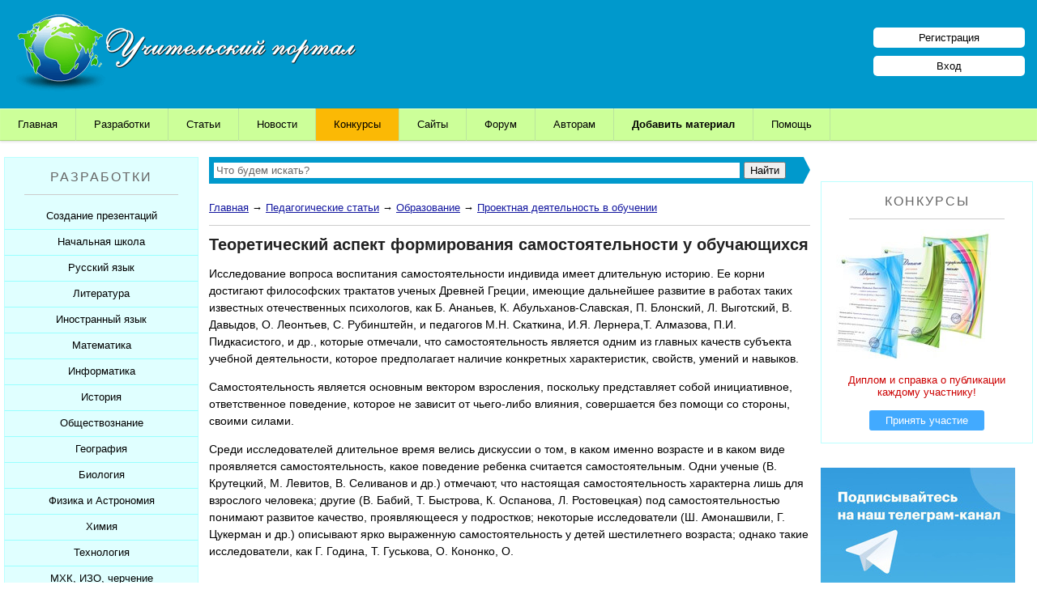

--- FILE ---
content_type: text/html; charset=UTF-8
request_url: https://www.uchportal.ru/publ/31-1-0-12229
body_size: 18680
content:
<!DOCTYPE html>
<html>
<head>
 <meta http-equiv="content-type" content="text/html; charset=utf-8" />
 <meta http-equiv="X-UA-Compatible" content="IE=edge">
 <meta name="viewport" content="width=device-width, initial-scale=1">
 <title>Теоретический аспект формирования самостоятельности у обучающихся - Проектная деятельность в обучении</title>
 <meta name="Description" content="Педагогическая статья по теме Теоретический аспект формирования самостоятельности у обучающихся. Категория: Проектная деятельность в обучении." />
 <link type="text/css" rel="stylesheet" href="/_st/my.css" />
 <link type="text/css" rel="StyleSheet" href="/hmenu/hmenu.css" />

<script>window.yaContextCb=window.yaContextCb||[]</script>
<script src="https://yandex.ru/ads/system/context.js" async></script>


	<link rel="stylesheet" href="/.s/src/base.min.css" />
	<link rel="stylesheet" href="/.s/src/layer1.min.css" />

	<script src="/.s/src/jquery-1.12.4.min.js"></script>
	
	<script src="/.s/src/uwnd.min.js"></script>
	<link rel="stylesheet" href="/.s/src/ulightbox/ulightbox.min.css" />
	<link rel="stylesheet" href="/.s/src/socCom.min.css" />
	<link rel="stylesheet" href="/.s/src/social.css" />
	<script src="/.s/src/ulightbox/ulightbox.min.js"></script>
	<script src="/.s/src/socCom.min.js"></script>
	<script src="//sys000.ucoz.net/cgi/uutils.fcg?a=soc_comment_get_data&site=4uchitel"></script>
	<script>
/* --- UCOZ-JS-DATA --- */
window.uCoz = {"language":"ru","module":"publ","site":{"id":"4uchitel","domain":"uchportal.ru","host":"uchitel.3dn.ru"},"sign":{"7253":"Начать слайд-шоу","7254":"Изменить размер","7287":"Перейти на страницу с фотографией.","3125":"Закрыть","7251":"Запрошенный контент не может быть загружен. Пожалуйста, попробуйте позже.","5255":"Помощник","7252":"Предыдущий","5458":"Следующий"},"country":"US","uLightboxType":1,"ssid":"207533241165523015352","layerType":1};
/* --- UCOZ-JS-CODE --- */

		function eRateEntry(select, id, a = 65, mod = 'publ', mark = +select.value, path = '', ajax, soc) {
			if (mod == 'shop') { path = `/${ id }/edit`; ajax = 2; }
			( !!select ? confirm(select.selectedOptions[0].textContent.trim() + '?') : true )
			&& _uPostForm('', { type:'POST', url:'/' + mod + path, data:{ a, id, mark, mod, ajax, ...soc } });
		}

		function updateRateControls(id, newRate) {
			let entryItem = self['entryID' + id] || self['comEnt' + id];
			let rateWrapper = entryItem.querySelector('.u-rate-wrapper');
			if (rateWrapper && newRate) rateWrapper.innerHTML = newRate;
			if (entryItem) entryItem.querySelectorAll('.u-rate-btn').forEach(btn => btn.remove())
		}
 function uSocialLogin(t) {
			var params = {"vkontakte":{"height":400,"width":790},"ok":{"width":710,"height":390},"yandex":{"height":515,"width":870},"facebook":{"width":950,"height":520},"google":{"height":600,"width":700}};
			var ref = escape(location.protocol + '//' + ('www.uchportal.ru' || location.hostname) + location.pathname + ((location.hash ? ( location.search ? location.search + '&' : '?' ) + 'rnd=' + Date.now() + location.hash : ( location.search || '' ))));
			window.open('/'+t+'?ref='+ref,'conwin','width='+params[t].width+',height='+params[t].height+',status=1,resizable=1,left='+parseInt((screen.availWidth/2)-(params[t].width/2))+',top='+parseInt((screen.availHeight/2)-(params[t].height/2)-20)+'screenX='+parseInt((screen.availWidth/2)-(params[t].width/2))+',screenY='+parseInt((screen.availHeight/2)-(params[t].height/2)-20));
			return false;
		}
		function TelegramAuth(user){
			user['a'] = 9; user['m'] = 'telegram';
			_uPostForm('', {type: 'POST', url: '/index/sub', data: user});
		}
$(function() {
		$('#fCode').on('keyup', function(event) {
			try {checkSecure(); } catch(e) {}
		});
	});
	
function loginPopupForm(params = {}) { new _uWnd('LF', ' ', -250, -100, { closeonesc:1, resize:1 }, { url:'/index/40' + (params.urlParams ? '?'+params.urlParams : '') }) }
/* --- UCOZ-JS-END --- */
</script>

	<style>.UhideBlock{display:none; }</style>
</head>
 
<body>
 
<!--U1AHEADER1Z--><div id="header">
<div class="logo">
 <a href="/"><img src="/img/logo.png" align="left" border="0" class="logotype" alt="Учительский портал"></a>
</div>

<div id="reg_bl">
 <a href="/register" class="reg_lnk">Регистрация</a>
 <a href="/index/1" class="reg_lnk">Вход</a>
</div>

</div>

<nav class="clearfix">
 <ul class="clearfix">
 <li><a href="/">Главная</a></li>
 <li><a href="/load/">Разработки</a></li>
 <li><a href="/publ/11">Статьи</a></li>
 <li><a href="/news/">Новости</a></li>
 <li><a href="/konkursy-dlya-uchitelej" style="background: #fbb905;">Конкурсы</a></li>
 <li><a href="/dir/">Сайты</a></li>
 <li><a href="/forum/">Форум</a></li>
 <li><a href="/index/0-132">Авторам</a>
 <ul class="submenu">
 <li><a href="/index/0-99">Свидетельства о публикации</a></li>
 <li><a href="/index/0-91">Получить свидетельство</a></li>
 
 </ul>
 </li>
 <li><a href="/index/0-131" style="font-weight:bold;">Добавить материал</a>
 <ul class="submenu">
 <li><a href="/index/0-44">Разработку</a></li>
 <li><a href="/publ/0-0-0-0-1">Статью / Сценарий</a></li>
 <li><a href="/index/0-84">Портфолио</a></li>
 <li><a href="/dir/0-0-0-0-1">Сайт</a></li>
 </ul>
 </li>
 <li><a href="/faq/">Помощь</a></li>
 </ul>
 <a href="#" id="pull">Меню</a>
</nav>


<table cellpadding="0" cellspacing="0" id="main"><!--/U1AHEADER1Z-->
 
<!--U1CLEFTER1Z--><td id="leftside" valign="top">
 
 <div class="bl bl_zag" style="margin:0; padding: 15px 0 0;">РАЗРАБОТКИ<hr></div>
 
<div align="center" id="my_menu" class="sdmenu">
 <div class="collapsed">
 <span>Создание презентаций</span>
 <a href="/load/305">Шаблоны для презентаций</a>
 <a href="/load/154">Советы начинающим</a>
 <a href="/load/153">Советы дедушки</a>
 <a href="/load/160">К презентации...</a>
 </div>

 <div class="collapsed">
 <span>Начальная школа</span>
 <a href="/load/46">Уроки</a>
 <a href="/load/47">Презентации</a>
 <a href="/load/288">Мультимедийные тесты</a>
 <a href="/load/49">Печатные тесты</a>
 <a href="/load/192">Внеклассные мероприятия</a>
 <a href="/load/48">Контрольные работы</a>
 <a href="/load/313">Рабочие листы</a>
 <a href="/load/50">Рабочие программы</a>
 <a href="/load/211">Интерактивная доска</a>
 <a href="/load/51">Компьютерные программы</a>
 </div>

 <div class="collapsed">
 <span>Русский язык</span>
 <a href="/load/31">Уроки</a>
 <a href="/load/32">Презентации</a>
 <a href="/load/289">Мультимедийные тесты</a>
 <a href="/load/34">Печатные тесты</a>
 <a href="/load/190">Внеклассные мероприятия</a>
 <a href="/load/33">Контрольные работы</a>
 <a href="/load/314">Рабочие листы</a>
 <a href="/load/35">Рабочие программы</a>
 <a href="/load/209">Интерактивная доска</a>
 <a href="/load/36">Компьютерные программы</a>
 </div>

 <div class="collapsed">
 <span>Литература</span>
 <a href="/load/257">Уроки</a>
 <a href="/load/258">Презентации</a>
 <a href="/load/290">Мультимедийные тесты</a>
 <a href="/load/260">Печатные тесты</a>
 <a href="/load/262">Внеклассные мероприятия</a>
 <a href="/load/259">Контрольные работы</a>
 <a href="/load/315">Рабочие листы</a>
 <a href="/literatura/sborniki">Сборники по литературе</a>
 <a href="/load/261">Рабочие программы</a>
 <a href="/load/263">Интерактивная доска</a>
 </div>

 <div class="collapsed">
 <span>Иностранный язык</span>
 <a href="/load/94">Уроки</a>
 <a href="/load/95">Презентации</a>
 <a href="/load/294">Мультимедийные тесты</a>
 <a href="/load/98">Печатные тесты</a>
 <a href="/load/197">Внеклассные мероприятия</a>
 <a href="/load/96">Контрольные работы</a>
 <a href="/load/316">Рабочие листы</a>
 <a href="/load/97">Рабочие программы</a>
 <a href="/load/217">Интерактивная доска</a>
 <a href="/load/99">Компьютерные программы</a>
 </div>

 <div class="collapsed">
 <span>Математика</span>
 <a href="/load/24">Уроки</a>
 <a href="/load/25">Презентации</a>
 <a href="/load/287">Мультимедийные тесты</a>
 <a href="/load/27">Печатные тесты</a>
 <a href="/load/189">Внеклассные мероприятия</a>
 <a href="/load/26">Контрольные работы</a>
 <a href="/load/317">Рабочие листы</a>
 <a href="/load/28">Рабочие программы</a>
 <a href="/load/208">Интерактивная доска</a>
 <a href="/load/29">Компьютерные программы</a>
 </div>

 <div class="collapsed">
 <span>Информатика</span>
 <a href="/load/17">Уроки</a>
 <a href="/load/18">Презентации</a>
 <a href="/load/283">Мультимедийные тесты</a>
 <a href="/load/20">Печатные тесты</a>
 <a href="/load/188">Внеклассные мероприятия</a>
 <a href="/load/19">Контрольные работы</a>
 <a href="/load/318">Рабочие листы</a>
 <a href="/load/21">Рабочие программы</a>
 <a href="/load/207">Интерактивная доска</a>
 <a href="/load/22">Компьютерные программы</a>
 <a href="/load/307">Робототехника</a>
 </div>

 <div class="collapsed">
 <span>История</span>
 <a href="/load/53">Уроки</a>
 <a href="/load/54">Презентации</a>
 <a href="/load/286">Мультимедийные тесты</a>
 <a href="/load/69">Печатные тесты</a>
 <a href="/load/193">Внеклассные мероприятия</a>
 <a href="/load/55">Контрольные работы</a>
 <a href="/load/319">Рабочие листы</a>
 <a href="/load/56">Рабочие программы</a>
 <a href="/load/212">Интерактивная доска</a>
 <a href="/load/57">Компьютерные программы</a>
 </div>

 <div class="collapsed">
 <span>Обществознание</span>
 <a href="/load/142">Уроки</a>
 <a href="/load/143">Презентации</a>
 <a href="/load/292">Мультимедийные тесты</a>
 <a href="/load/145">Печатные тесты</a>
 <a href="/load/200">Внеклассные мероприятия</a>
 <a href="/load/144">Контрольные работы</a>
 <a href="/load/320">Рабочие листы</a>
 <a href="/load/146">Рабочие программы</a>
 </div>

 <div class="collapsed">
 <span>География</span>
 <a href="/load/65">Уроки</a>
 <a href="/load/66">Презентации</a>
 <a href="/load/284">Мультимедийные тесты</a>
 <a href="/load/71">Печатные тесты</a>
 <a href="/load/195">Внеклассные мероприятия</a>
 <a href="/load/67">Контрольные работы</a>
 <a href="/load/321">Рабочие листы</a>
 <a href="/load/68">Рабочие программы</a>
 <a href="/load/72">Компьютерные программы</a>
 </div>

 <div class="collapsed">
 <span>Биология</span>
 <a href="/load/74">Уроки</a>
 <a href="/load/75">Презентации</a>
 <a href="/load/293">Мультимедийные тесты</a>
 <a href="/load/78">Печатные тесты</a>
 <a href="/load/196">Внеклассные мероприятия</a>
 <a href="/load/76">Контрольные работы</a>
 <a href="/load/322">Рабочие листы</a>
 <a href="/load/77">Рабочие программы</a>
 <a href="/load/216">Интерактивная доска</a>
 <a href="/load/79">Компьютерные программы</a>
 </div>

 <div class="collapsed">
 <span>Физика и Астрономия</span>
 <a href="/load/39">Уроки</a>
 <a href="/load/40">Презентации</a>
 <a href="/load/291">Мультимедийные тесты</a>
 <a href="/load/42">Печатные тесты</a>
 <a href="/load/191">Внеклассные мероприятия</a>
 <a href="/load/41">Контрольные работы</a>
 <a href="/load/323">Рабочие листы</a>
 <a href="/load/43">Рабочие программы</a>
 <a href="/load/44">Компьютерные программы</a>
 </div>

 <div class="collapsed">
 <span>Химия</span>
 <a href="/load/59">Уроки</a>
 <a href="/load/60">Презентации</a>
 <a href="/load/285">Мультимедийные тесты</a>
 <a href="/load/70">Печатные тесты</a>
 <a href="/load/194">Внеклассные мероприятия</a>
 <a href="/load/61">Контрольные работы</a>
 <a href="/load/324">Рабочие листы</a>
 <a href="/load/62">Рабочие программы</a>
 <a href="/load/214">Интерактивная доска</a>
 <a href="/load/63">Компьютерные программы</a>
 </div>

 <div class="collapsed">
 <span>Технология</span>
 <a href="/load/108">Уроки</a>
 <a href="/load/109">Презентации</a>
 <a href="/load/296">Мультимедийные тесты</a>
 <a href="/load/112">Печатные тесты</a>
 <a href="/load/199">Внеклассные мероприятия</a>
 <a href="/load/110">Контрольные работы</a>
 <a href="/load/325">Рабочие листы</a>
 <a href="/load/111">Рабочие программы</a>
 <a href="/load/218">Интерактивная доска</a>
 <a href="/load/113">Компьютерные программы</a>
 </div>

 <div class="collapsed">
 <span>МХК, ИЗО, черчение</span>
 <a href="/load/149">Уроки</a>
 <a href="/load/150">Презентации</a>
 <a href="/load/297">Мультимедийные тесты</a>
 <a href="/load/265">Печатные тесты</a>
 <a href="/load/303">Внеклассные мероприятия</a>
 <a href="/load/326">Рабочие листы</a>
 <a href="/load/226">Рабочие программы</a>
 <a href="/load/219">Интерактивная доска</a>
 </div>

 <div class="collapsed">
 <span>Физкультура</span>
 <a href="/load/101">Уроки</a>
 <a href="/load/102">Презентации</a>
 <a href="/load/298">Мультимедийные тесты</a>
 <a href="/load/105">Печатные тесты</a>
 <a href="/load/198">Внеклассные мероприятия</a>
 <a href="/load/103">Контрольные работы</a>
 <a href="/load/330">Рабочие листы</a>
 <a href="/load/104">Рабочие программы</a>
 <a href="/load/106">Компьютерные программы</a>
 </div>

 <div class="collapsed">
 <span>ОБЖ</span>
 <a href="/load/81">Уроки</a>
 <a href="/load/82">Презентации</a>
 <a href="/load/299">Мультимедийные тесты</a>
 <a href="/load/85">Печатные тесты</a>
 <a href="/load/201">Внеклассные мероприятия</a>
 <a href="/load/83">Контрольные работы</a>
 <a href="/load/331">Рабочие листы</a>
 <a href="/load/84">Рабочие программы</a>
 <a href="/load/86">Компьютерные программы</a>
 </div>

 <div class="collapsed">
 <span>Музыка</span>
 <a href="/load/133">Уроки</a>
 <a href="/load/129">Презентации</a>
 <a href="/load/300">Мультимедийные тесты</a>
 <a href="/load/134">Печатные тесты</a>
 <a href="/load/304">Внеклассные мероприятия</a>
 <a href="/load/328">Рабочие листы</a>
 <a href="/load/225">Рабочие программы</a>
 </div>

<div class="collapsed">
 <span>Экономика</span>
 <a href="/load/136">Уроки</a>
 <a href="/load/137">Презентации</a>
 <a href="/load/295">Мультимедийные тесты</a>
 <a href="/load/139">Печатные тесты</a>
 <a href="/load/138">Контрольные работы</a>
 <a href="/load/140">Рабочие программы</a>
 </div>

 <div class="collapsed">
 <span>ОРКСЭ</span>
 <a href="/load/267">Осн. православной культуры</a>
 <a href="/load/268">Основы исламской культуры</a>
 <a href="/load/269">Основы буддийской культуры</a>
 <a href="/load/270">Основы иудейской культуры</a>
 <a href="/load/271">Осн. мировых религ.культур</a>
 <a href="/load/272">Основы светской этики</a>
 <a href="/load/273">Рабочие программы</a>
 <a href="/load/274">Дидактические материалы</a>
 </div>

 <div class="collapsed">
 <span>Классному руководителю</span>
 <a href="/load/89">Беседы с классом</a>
 <a href="/load/90">Классные часы</a>
 <a href="/load/120">Родительские собрания</a>
 <a href="/load/119">Внеклассные мероприятия</a>
 <a href="/load/327">Рабочие листы</a>
 <a href="/load/121">Школьные мероприятия</a>
 <a href="/load/91">Планирование</a>
 <a href="/load/92">Софт для кл.рук.</a>
 </div>


 <div class="collapsed">
 <span>Подготовка к ЕГЭ</span>
 <a href="/load/234">ЕГЭ по русскому языку</a>
 <a href="/load/235">ЕГЭ по математике</a>
 <a href="/load/236">ЕГЭ по истории</a>
 <a href="/load/237">ЕГЭ по обществознанию</a>
 <a href="/load/238">ЕГЭ по литературе</a>
 <a href="/load/239">ЕГЭ по информатике</a>
 <a href="/load/240">ЕГЭ по Физике</a>
 <a href="/load/241">ЕГЭ по биологии</a>
 <a href="/load/242">ЕГЭ по химии</a>
 <a href="/load/243">ЕГЭ по иностранному языку</a>
 <a href="/load/244">ЕГЭ по географии</a>
 <a href="/load/127">ЕГЭ 11 класс. Общее.</a>
 </div>

 <div class="collapsed">
 <span>Подготовка к ОГЭ</span>
 <a href="/load/245">ОГЭ по русскому языку</a>
 <a href="/load/246">ОГЭ по математике</a>
 <a href="/load/247">ОГЭ по истории</a>
 <a href="/load/248">ОГЭ по обществознанию</a>
 <a href="/load/249">ОГЭ по литературе</a>
 <a href="/load/250">ОГЭ по информатике</a>
 <a href="/load/251">ОГЭ по Физике</a>
 <a href="/load/252">ОГЭ по биологии</a>
 <a href="/load/253">ОГЭ по химии</a>
 <a href="/load/254">ОГЭ по иностранному языку</a>
 <a href="/load/255">ОГЭ по географии</a>
 <a href="/load/126">ОГЭ 9 класс. Общее.</a>
 </div>


 <div class="collapsed">
 <span>Коррекционная школа</span>
 <a href="/load/276">Уроки</a>
 <a href="/load/277">Презентации</a>
 <a href="/load/301">Мультимедийные тесты</a>
 <a href="/load/278">Печатные тесты</a>
 <a href="/load/279">Внеклассные мероприятия</a>
 <a href="/load/280">Контрольные работы</a>
 <a href="/load/329">Рабочие листы</a>
 <a href="/load/281">Рабочие программы</a>
 </div> 

<div class="collapsed">
 <span>Дополнительное образование</span>
 <a href="/load/203">Сценарии</a>
 <a href="/load/204">Презентации</a>
 <a href="/load/332">Рабочие листы</a>
 <a href="/load/205">Компьютерные программы</a>
 <a href="/load/206">Рабочие программы</a>
 </div>

 <div class="collapsed">
 <span>Дошкольное образование</span>
 <a href="/load/173">Занятия</a>
 <a href="/load/174">Презентации</a>
 <a href="/load/175">Сценарии и презентации</a>
 <a href="/load/333">Рабочие листы</a>
 <a href="/load/176">Документы</a>
 <a href="/load/230">Рабочие программы</a>
 </div>

 <div class="collapsed">
 <span>Завучам</span>
 <a href="/load/131">Зам. директора по УВР</a>
 <a href="/load/132">Зам. директора по ВР</a>
 <a href="/load/187">Зам. директора по МР</a>
 <a href="/load/309">Планирование для завуча</a>
 </div>

 <div class="collapsed">
 <span>Логопеду</span>
 <a href="/load/157">Разработки занятий</a>
 <a href="/load/158">Презентации</a>
 <a href="/load/228">Рабочие программы</a>
 <a href="/load/159">Разное</a>
 </div>

 <div class="collapsed">
 <span>Психологу</span>
 <a href="/load/115">Тестирование</a>
 <a href="/load/116">Тренинги</a>
 <a href="/load/117">Презентации</a>
 <a href="/load/118">Разработки</a>
 <a href="/load/227">Рабочие программы</a>
 </div>

 <div class="collapsed">
 <span>Социальному педагогу</span>
 <a href="/load/162">Уроки</a>
 <a href="/load/163">Презентации</a>
 <a href="/load/164">Тесты</a>
 <a href="/load/165">Мероприятия</a>
 <a href="/load/229">Рабочие программы</a>
 </div>



 <div class="collapsed">
 <span>Документация школы</span>
 <a href="/load/171">Нормативные документы</a>
 <a href="/load/264">Аттестация учителей</a>
 <a href="/load/167">ГО и ЧС</a>
 <a href="/load/168">Пожарная безопасность</a>
 <a href="/load/169">СанПиНы</a>
 <a href="/load/170">Должностные обязанности</a>
 <a href="/load/302">Планы, справки, протоколы</a>
 </div>

 <div class="collapsed">
 <span>Праздники</span>
 <a href="/load/182">Презентации к 1 сентября</a>
 <a href="/load/179">Презентации к Дню учителя</a>
 <a href="/load/185">Презентации к Дню матери</a>
 <a href="/load/180">Презентации к Новому году</a>
 <a href="/load/183">Презентации к 23 февраля</a>
 <a href="/load/184">Презентации к 8 марта</a>
 <a href="/load/178">Презентации к Дню Победы</a>
 <a href="/350-let-so-dnya-rozhdeniya-petra-1">350 лет Петру I</a>
 </div>

 <div class="collapsed">
 <span>Конкурсы</span>
 <a href="/konkursy-dlya-uchitelej">Конкурсы портала</a>
 </div>

 <div class="collapsed">
 <span>Дополнительно</span>
 <a href="/load/147">Разработки учащихся</a>
 <a href="/load/3">Софт для учителя</a>
 </div>
 <p class="newblock_content_c"></p>
 

 <p class="bl bl_zag" style="margin:0; padding: 15px 0;">Другие модули</p>
 
<div class="collapsed">
 <span>Тематические сборники</span>
 <a href="/sborniki-prezentacij">Сборники презентаций</a>
 </div>

 <div class="collapsed">
 <span>Педагогические статьи</span>
 <a href="/publ/11">Каталог статей</a>
 <a href="/publ/0-0-0-0-1" style="color: #0000FF; font-weight: bold;">Добавить статью</a>
 </div> 

 <div class="collapsed">
 <span>Новости образования</span>
 <a href="/news/">Новости образования</a>
 </div> 

 <div class="collapsed">
 <span>Видеоуроки</span>
 <a href="/video/">Видеоуроки ЕГЭ и ОГЭ</a>
 </div>

 <div class="collapsed">
 <span>Сайты учителей</span>
 <a href="/dir/">Каталог сайтов</a>
 <a href="/dir/0-0-0-0-1" style="color: #0000FF; font-weight: bold;">Добавить сайт</a>
 </div>

 <div class="collapsed">
 <span>Портфолио учителей</span>
 <a href="/board/">Каталог портфолио</a>
 <a href="/index/0-84" style="color: #0000FF; font-weight: bold;">Добавить портфолио</a>
 </div>

 <p class="newblock_content"></p>
 </div>


<div class="bl"> 
<div class="bl_zag">Шаблоны</div>
<hr>
<a href="https://www.uchportal.ru/load/305-1-0-96729"><img src="/_ld/967/s50010658.jpg" alt="Шаблон для презентации" class="bl_img_c"></a> <p><a href="https://www.uchportal.ru/load/305-1-0-96729">Шаблоны для создания презентаций «Цирк». Часть 15</a></p>
</div>





 
</td><!--/U1CLEFTER1Z-->
 
<td id="middleside" valign="top">
 
<!--U1LENTANEWS1Z--><div class="search">
<div class="ya-site-form ya-site-form_inited_no" onclick="return {'action':'https://www.uchportal.ru/search','arrow':true,'bg':'#0099cc','fontsize':13,'fg':'#000000','language':'ru','logo':'rb','publicname':'Поиск по сайту Учительский портал','suggest':true,'target':'_self','tld':'ru','type':2,'usebigdictionary':false,'searchid':2160029,'input_fg':'#000000','input_bg':'#ffffff','input_fontStyle':'normal','input_fontWeight':'normal','input_placeholder':'Что будем искать?','input_placeholderColor':'#666666','input_borderColor':'#ffffff'}"><form action="https://yandex.ru/search/site/" method="get" target="_self" accept-charset="utf-8"><input type="hidden" name="searchid" value="2160029"/><input type="hidden" name="l10n" value="ru"/><input type="hidden" name="reqenc" value=""/><input type="search" name="text" value=""/><input type="submit" value="Найти"/></form></div><style type="text/css">.ya-page_js_yes .ya-site-form_inited_no { display: none; }</style><script type="text/javascript">(function(w,d,c){var s=d.createElement('script'),h=d.getElementsByTagName('script')[0],e=d.documentElement;if((' '+e.className+' ').indexOf(' ya-page_js_yes ')===-1){e.className+=' ya-page_js_yes';}s.type='text/javascript';s.async=true;s.charset='utf-8';s.src=(d.location.protocol==='https:'?'https:':'http:')+'//site.yandex.net/v2.0/js/all.js';h.parentNode.insertBefore(s,h);(w[c]||(w[c]=[])).push(function(){Ya.Site.Form.init()})})(window,document,'yandex_site_callbacks');</script>
</div><!--/U1LENTANEWS1Z-->
 
<div class="vspomssilki">
<a href="https://www.uchportal.ru/">Главная</a> &rarr; <a href="/publ/">Педагогические статьи</a> &rarr; <a href="/publ/11">Образование</a> &rarr; <a href="/proektnaya-deyatelnost">Проектная деятельность в обучении</a>
</div>

<hr>


 
<h1>Теоретический аспект формирования самостоятельности у обучающихся</h1>

<div class="pb_ent_cont" id="insertBlock">
<p>Исследование вопроса воспитания самостоятельности индивида имеет длительную историю. Ее корни достигают философских трактатов ученых Древней Греции, имеющие дальнейшее развитие в работах таких известных отечественных психологов, как Б. Ананьев, К. Абульханов-Славская, П. Блонский, Л. Выготский, В. Давыдов, О. Леонтьев, С. Рубинштейн, и педагогов М.Н. Скаткина, И.Я. Лернера,Т. Алмазова, П.И. Пидкасистого, и др., которые отмечали, что самостоятельность является одним из главных качеств субъекта учебной деятельности, которое предполагает наличие конкретных характеристик, свойств, умений и навыков.</p>

<p>Самостоятельность является основным вектором взросления, поскольку представляет собой инициативное, ответственное поведение, которое не зависит от чьего-либо влияния, совершается без помощи со стороны, своими силами.</p>

<p>Среди исследователей длительное время велись дискуссии о том, в каком именно возрасте и в каком виде проявляется самостоятельность, какое поведение ребенка считается самостоятельным. Одни ученые (В. Крутецкий, М. Левитов, В. Селиванов и др.) отмечают, что настоящая самостоятельность характерна лишь для взрослого человека; другие (В. Бабий, Т. Быстрова, К. Оспанова, Л. Ростовецкая) под самостоятельностью понимают развитое качество, проявляющееся у подростков; некоторые исследователи (Ш. Амонашвили, Г. Цукерман и др.) описывают ярко выраженную самостоятельность у детей шестилетнего возраста; однако такие исследователи, как Г. Година, Т. Гуськова, О. Кононко, О.</p>

<p>Люблинская, доказывают, что тенденции к самостоятельности проявляются уже у детей третьего года жизни в период кризиса &laquo;Я сам&raquo;. Несмотря на то, что мнения исследователей в вопросе определения сроков противоречивы, они сходятся в том, что самостоятельность представляет собой важнейшую характеристику индивида, без которой он не будет полноценным. Обусловлено это зависимостью исследуемого феномена от следующих факторов:</p>

<ul>
 <li>физиологическое, психологическое, социально-личностное развитие ребенка;</li>
 <li>индивидуальные особенности.</li>
</ul>

<p>Психофизиологический механизм самостоятельности зависит от изменений, происходящих в процессе развития детей в определенный возрастной период. К примеру, на начальном этапе дошкольного детства самостоятельные действия ребенка, обогащаясь и приобретая системность, постепенно принимают форму деятельности. На среднем этапе дошкольного возраста в различных видах деятельности проявляются разные формы самостоятельного поведения.</p>

<p>Самостоятельностью является умение целенаправленно работать по плану, выбирать самые рациональные приемы учебного труда, корректно рассчитывать собственные силы и учитывать результаты своей деятельности. Самостоятельность подразумевает сформированность навыков саморегуляции, позволяющие оценить результаты собственных действий и корректировать их в случае необходимости. Большое значение имеет умение распределить свои усилия в процессе достижения поставленной цели .</p>

<p>Необходимо обозначить структурный подход к самостоятельной деятельности, её сущность. Первоначально у ребенка наблюдается возникновение потребности к самостоятельной деятельности. Безусловно, самостоятельная деятельность ребенка состоит из действий, направленных на<br />
достижение потребности, цели.</p>

<p>В теоретическом плане выделяется 3 направления деятельности в самостоятельной работе: познавательное, практическое и организационно-техническое. Данное положение позволяет говорить о безграничных возможностях развития познавательной, учебной, творческой, организационной, исследовательской самостоятельности.</p>

<p>Практика работы показывает, что в формировании навыков самостоятельности можно выделить несколько этапов:</p>

<ol>
 <li>первый этап включает формирование умений принимать и самостоятельно анализировать сообщение преподавателя в рамках учебного материала;</li>
 <li>на втором этапе формируют умения и навыки самостоятельной работы;</li>
 <li>третий этап предполагает переработку материала и закрепление знаний, умений и навыков. На этом этапе воспитанникам предлагают интерпретировать &ndash; передать изученный материал, используя приемы самоконтроля, например, при повторении или текущей проверке знаний &ndash; ответить на контрольные вопросы по содержанию материала или выполнить тестовые задания.</li>
</ol>

<p>А.И. Савенков трактует понятие самостоятельность как личностное свойство, которое предполагает:</p>

<ul>
 <li>независимость суждений и действий, способность самому, без посторонней помощи и подсказки, реализовывать важные решения;</li>
 <li>ответственность за свои поступки и их последствия;</li>
 <li>внутреннюю уверенность в том, что такое поведение возможно и правильно.</li>
</ul>

<p>Н.А. Ветлугина определяет самостоятельную художественную деятельность детей, которая возникает по инициативе самого ребенка. Мотивы ее возникновения не всегда и не сразу очевидны, и на первый план выступает её спонтанный характер. Также она выделяет, что если выявить мотивы и источники становления этой деятельности, то можно будет найти приемы косвенных воздействий, способствующих развитию детской инициативы.</p>

<p>Многими авторами самостоятельность рассматривается как общая характеристика регуляции личностью своей деятельности, отношений и поведения. Источником развития самостоятельности личности является опыт. Опыт самостоятельной творческой деятельности снижает у ребенка тревожность, развивает уверенность в своих силах.</p>

<p>Таким образом, в определении сущности понятия самостоятельность ученые отличают самостоятельность как качество личности, которое обеспечивает достаточно устойчивую тенденцию к независимости и инициативному поведению и самостоятельность, как характеристику деятельности, ситуативное проявление (ребенок справляется с заданием только в определенных условиях или только с определенным заданием).</p>

<p>Основываясь на позициях таких исследователей, как А.Т. Алимов , Н.А. Маркова и др., под самостоятельность мы понимаем способ деятельности, который обусловлен тем, что дети с раннего возраста связаны с освоением разных видов деятельности (игровой, трудовой, предметной, познавательной, продуктивной). Наше мнение такого, что формирование самостоятельности как характеристики способа деятельности представляет собой первый этап в развитии данного явления и выступает функциональной ступенью в процессе воспитания самостоятельности как качества индивидуума. Говоря иначе, на основе самостоятельности у детей формируется идеальный образ себя как самостоятельного деятеля, для которого свойственен определенный тип отношений к себе самому, к окружающим людям, к определенному виду деятельности.</p>

<p>На развитие самостоятельности также оказывают влияние уровень сформированности эмоциональной сферы ребенка, его интеллекта и воли. Самостоятельность, как базовое качество личности, помогает ребенку приобрести уверенность в себе, способность разрабатывать и реализовывать свою стратегию жизнетворчества, решать различные жизненные проблемы. На уровень сформированности самостоятельности влияют условия, в которых ребенок воспитывается, окружающая среда (биологические, социальные, физические, культурные факторы), познавательные и эмоциональные процессы, соответствующие возрастной зрелости.</p>

<p>Исследователи выделяют три важных компонента самостоятельности: интеллектуальный, волевой и эмоциональный.</p>

<p>Главными компонентами интеллектуальной составляющей вступают традиционное и продуктивное мышление. С исследуемой нами проблемой напрямую связано продуктивное мышление, поскольку оно отвечает за умение решать новые задачи, ориентироваться в ситуациях, которые возникают перед детьми.</p>

<p>Самостоятельность непосредственно связана с волей, по этой причине решение поставленной задачи ребенком предполагает наличие целеустремленности, настойчивости. Волевые качества индивида является фундаментом самостоятельности. Самостоятельный ребенок всегда обладает достаточно сильно развитой волей, он уверен в достижении своей цели и решителен в собственном выборе.</p>

<p>Что касается волевого компонента, то самыми важными выступают две характеристики, которые оказывают влияние на формирование самостоятельности :</p>

<ol>
 <li>первичные проявления воли, закладывающиеся у ребенка в раннем детстве;</li>
 <li>зависимость развития свободы от средств, методов и условий воспитания.</li>
</ol>

<p>В условиях правильно организованного процесса воспитания у детей можно сформировать такие значимые качества, как ответственность, дисциплинированность, организованность пр.</p>

<p>Знания являются основой для подготовки ребенка к самостоятельной деятельности. К сожалению, в образовательном пространстве образовательной организации часто усвоение знаний и формирование жизненной компетентности отделены друг от друга.</p>

<p>Ведь знание само по себе в условиях наличия соответствующего опыта их использования не является показателем жизненной компетентности, поэтому знания, умения, навыки требуют реализации в деятельности, без которой развитие самостоятельности будет невозможным.</p>

<p>Знания, мотивы, навыки и поведение, которые влияют на развитие самостоятельности ребенка динамичны, поскольку по мере роста ребенка объем его знаний и умений увеличивается, развиваются внимание, мышление, моральные и волевые качества, от чего непосредственно зависит уровень развития самостоятельности.</p>
</div>


<div class="BlockTo">
<!-- Статьи. Материал. После 3-го абзаца -->
<div id="ya_ent_1" style="display:table; margin: 15px auto 0;"></div>
<script>window.yaContextCb.push(()=>{
 Ya.Context.AdvManager.render({
 renderTo: 'ya_ent_1',
 blockId: window.innerWidth > 767 ? 'R-A-1784707-5' : 'R-A-1784707-6'
 })
})</script>
</div>



<!-- Статьи. Материал. После последнего абзаца -->
<div id="ya_ent_2" style="display:table; margin: 10px auto 0;"></div>
<script>window.yaContextCb.push(()=>{
 Ya.Context.AdvManager.render({
 renderTo: 'ya_ent_2',
 blockId: window.innerWidth > 767 ? 'R-A-1784707-7' : 'R-A-1784707-8'
 })
})</script>








<div class="pb_ent_dtl">
<script async src="https://usocial.pro/usocial/usocial.js?v=6.1.4" data-script="usocial" charset="utf-8"></script>
<div class="uSocial-Share" data-pid="118fdb69a9c2b99989b65497bd1622e0" data-type="share" data-options="round-rect,style1,default,absolute,horizontal,size24,eachCounter1,counter0,nomobile" data-social="vk,ok,fb,wa,telegram"></div>
<div class="pb_ent_dtl_2">
<hr>
<span class="dtl-author"><a href="/index/8-146337" target="_blank" rel="nofollow" title="профиль пользователя">Ищанова Анаргуль Аязбаевна</a></span> 



 
</div>
</div>



<div class="entry_comm_outer">
Всего комментариев: <b>0</b>
<script>
				function spages(p, link) {
					!!link && location.assign(atob(link));
				}
			</script>
			<div id="comments"></div>
			<div id="newEntryT"></div>
			<div id="allEntries"></div>
			<div id="newEntryB"></div>
			<script>
				(function() {
					'use strict';
					var commentID = ( /comEnt(\d+)/.exec(location.hash) || {} )[1];
					if (!commentID) {
						return window.console && console.info && console.info('comments, goto page', 'no comment id');
					}
					var selector = '#comEnt' + commentID;
					var target = $(selector);
					if (target.length) {
						$('html, body').animate({
							scrollTop: ( target.eq(0).offset() || { top: 0 } ).top
						}, 'fast');
						return window.console && console.info && console.info('comments, goto page', 'found element', selector);
					}
					$.get('/index/802', {
						id: commentID
					}).then(function(response) {
						if (!response.page) {
							return window.console && console.warn && console.warn('comments, goto page', 'no page within response', response);
						}
						spages(response.page);
						setTimeout(function() {
							target = $(selector);
							if (!target.length) {
								return window.console && console.warn && console.warn('comments, goto page', 'comment element not found', selector);
							}
							$('html, body').animate({
								scrollTop: ( target.eq(0).offset() || { top: 0 } ).top
							}, 'fast');
							return window.console && console.info && console.info('comments, goto page', 'scrolling to', selector);
						}, 500);
					}, function(response) {
						return window.console && console.error && console.error('comments, goto page', response.responseJSON);
					});
				})();
			</script>
		
<div align="center"></div>
</div> 
<form name="socail_details" id="socail_details" onsubmit="return false;">
						   <input type="hidden" name="social" value="">
						   <input type="hidden" name="data" value="">
						   <input type="hidden" name="id" value="12229">
						   <input type="hidden" name="ssid" value="207533241165523015352">
					   </form><div id="postFormContent" class="">
		<form method="post" name="addform" id="acform" action="/index/" onsubmit="return addcom(this)" class="publ-com-add" data-submitter="addcom"><script>
		function _dS(a){var b=a.split(''),c=b.pop();return b.map(function(d){var e=d.charCodeAt(0)-c;return String.fromCharCode(32>e?127-(32-e):e)}).join('')}
		var _y8M = _dS('>kprwv"v{rg?$jkffgp$"pcog?$uqu$"xcnwg?$4788957873$"1@2');
		function addcom( form, data = {} ) {
			if (document.getElementById('addcBut')) {
				document.getElementById('addcBut').disabled = true;
			} else {
				try { document.addform.submit.disabled = true; } catch(e) {}
			}

			if (document.getElementById('eMessage')) {
				document.getElementById('eMessage').innerHTML = '<span style="color:#999"><img src="/.s/img/ma/m/i2.gif" border="0" align="absmiddle" width="13" height="13"> Идёт передача данных...</span>';
			}

			_uPostForm(form, { type:'POST', url:'/index/', data })
			return false
		}
document.write(_y8M);</script>
				<div class="mc-widget">
					<script>
						var socRedirect = location.protocol + '//' + ('www.uchportal.ru' || location.hostname) + location.pathname + location.search + (location.hash && location.hash != '#' ? '#reloadPage,' + location.hash.substr(1) : '#reloadPage,gotoAddCommentForm' );
						socRedirect = encodeURIComponent(socRedirect);

						try{var providers = {};} catch (e) {}

						function socialRepost(entry_link, message) {
							console.log('Check witch Social network is connected.');

							var soc_type = jQuery("form#acform input[name='soc_type']").val();
							switch (parseInt(soc_type)) {
							case 101:
								console.log('101');
								var newWin = window.open('https://vk.com/share.php?url='+entry_link+'&description='+message+'&noparse=1','window','width=640,height=500,scrollbars=yes,status=yes');
							  break;
							case 102:
								console.log('102');
								var newWin = window.open('https://www.facebook.com/sharer/sharer.php?u='+entry_link+'&description='+encodeURIComponent(message),'window','width=640,height=500,scrollbars=yes,status=yes');
							  break;
							case 103:
								console.log('103');

							  break;
							case 104:
								console.log('104');

							  break;
							case 105:
								console.log('105');

							  break;
							case 106:
								console.log('106');

							  break;
							case 107:
								console.log('107');
								var newWin = window.open('https://twitter.com/intent/tweet?source=webclient&url='+entry_link+'&text='+encodeURIComponent(message)+'&callback=?','window','width=640,height=500,scrollbars=yes,status=yes');
							  break;
							case 108:
								console.log('108');

							  break;
							case 109:
								console.log('109');
								var newWin = window.open('https://plusone.google.com/_/+1/confirm?hl=en&url='+entry_link,'window','width=600,height=610,scrollbars=yes,status=yes');
							  break;
							}
						}

						function updateSocialDetails(type) {
							console.log('updateSocialDetails');
							jQuery.getScript('//sys000.ucoz.net/cgi/uutils.fcg?a=soc_comment_get_data&site=4uchitel&type='+type, function() {
								jQuery("form#socail_details input[name='social']").val(type);
								jQuery("form#socail_details input[name=data]").val(data[type]);
								jQuery("form#acform input[name=data]").val(data[type]);
								_uPostForm('socail_details',{type:'POST',url:'/index/778', data:{'m':'3', 'vi_commID': '', 'catPath': ''}});
							});
						}

						function logoutSocial() {
							console.log('delete cookie');
							delete_msg_cookie();
							jQuery.getScript('//sys000.ucoz.net/cgi/uutils.fcg?a=soc_comment_clear_data&site=4uchitel', function(){window.location.reload();});
						}

						function utf8_to_b64( str) {
							return window.btoa(encodeURIComponent( escape( str )));
						}

						function b64_to_utf8( str) {
							return unescape(decodeURIComponent(window.atob( str )));
						}

						function getCookie(c_name) {
							var c_value = " " + document.cookie;
							var c_start = c_value.indexOf(" " + c_name + "=");
							if (c_start == -1) {
								c_value = null;
							} else {
								c_start = c_value.indexOf("=", c_start) + 1;
								var c_end = c_value.indexOf(";", c_start);
								if (c_end == -1) {
									c_end = c_value.length;
								}
								c_value = unescape(c_value.substring(c_start,c_end));
							}
							return c_value;
						}

						var delete_msg_cookie = function() {
							console.log('delete_msg_cookie');
							document.cookie = 'msg=;expires=Thu, 01 Jan 1970 00:00:01 GMT;';
						};

						function preSaveMessage() {
							var msg = jQuery("form#acform textarea").val();
							if (msg.length > 0) {
								document.cookie = "msg="+utf8_to_b64(msg)+";"; //path="+window.location.href+";
							}
						}

						function googleAuthHandler(social) {
							if (!social) return
							if (!social.enabled || !social.handler) return

							social.window = window.open(social.url, '_blank', 'width=600,height=610');
							social.intervalId = setInterval(function(social) {
								if (social.window.closed) {
									clearInterval(social.intervalId)
									self.location.reload()
								}
							}, 1000, social)
						}

						

						(function(jq) {
							jq(document).ready(function() {
								
																
								jQuery(".uf-tooltip a.uf-tt-exit").attr('href','/index/10');
								console.log('ready - update details');
								console.log('scurrent', window.scurrent);
								if (typeof(window.scurrent) != 'undefined' && scurrent > 0 && data[scurrent]) {
									jQuery("#postFormContent").html('<div style="width:100%;text-align:center;padding-top:50px;"><img alt="" src="/.s/img/ma/m/i3.gif" border="0" width="220" height="19" /></div>');

									jQuery("form#socail_details input[name=social]").val(scurrent);
									jQuery("form#socail_details input[name=data]").val(data[scurrent]);
									updateSocialDetails(scurrent);
								}
								jQuery('a#js-ucf-start').on('click', function(event) {
									event.preventDefault();
									if (scurrent == 0) {
										window.open("//sys000.ucoz.net/cgi/uutils.fcg?a=soc_comment_auth",'SocialLoginWnd','width=500,height=350,resizable=yes,titlebar=yes');
									}
								});

								jQuery('#acform a.login-with').on('click', function(event) {
									event.preventDefault();
									let social = providers[ this.dataset.social ];

									if (typeof(social) != 'undefined' && social.enabled == 1) {
										if (social.handler) {
											social.handler(social);
										} else {
											// unetLoginWnd
											let newWin = window.open(social.url, "_blank", 'width=600,height=610,scrollbars=yes,status=yes');
										}
									}
								});
							});
						})(jQuery);
					</script>
				</div><div class="uForm uComForm" style="width: 95%;">
 
 <div style="width: 95%; padding: 10px; text-align: center; background: #FFC; margin: 10px auto 0; border: 1px solid #CCC; border-radius: 5px; line-height: 1.5;">
 Если Вы хотите оставить комментарий к этому материалу, то рекомендуем Вам <a href="/register" target="_blank" rel="nofollow">зарегистрироваться</a> на нашем сайте или <a href="/index/1" target="_blank" rel="nofollow">войти на портал</a> как зарегистрированный пользователь.
 </div>

</div><input type="hidden" name="ssid" value="207533241165523015352" />
				<input type="hidden" name="a"  value="36" />
				<input type="hidden" name="m"  value="3" />
				<input type="hidden" name="id" value="12229" />
				
				<input type="hidden" name="soc_type" id="csoc_type" />
				<input type="hidden" name="data" id="cdata" />
			</form>
		</div>



<div class="sb_bl_out">
 <div class="sb_bl">
 <div class="inf_ent_z green">Новые статьи</div>
 <p><a href="https://www.uchportal.ru/publ/25-1-0-12668">Сценарий «Скоро, скоро Новый год»</a></p><p><a href="https://www.uchportal.ru/publ/30-1-0-12664">«Ожившая книга»: как сохранить интерес дошкольников к книге с помощью буктрейлера)</a></p><p><a href="https://www.uchportal.ru/publ/22-1-0-12667">Динамика трансформации природных зон России в условиях антропогенно-климатических изменений: оценка устойчивости экосистем и адаптационные механизмы</a></p><p><a href="https://www.uchportal.ru/publ/15-1-0-12660">Особенности организации познавательной деятельности младших школьников на уроках физической культуры</a></p><p><a href="https://www.uchportal.ru/publ/23-1-0-12666">Проектно-исследовательская деятельность средних школьников как средство мотивации к обучению русскому языку и литературе</a></p>
 </div>
</div>


<div class="inf_ent_out">
 <div class="inf_ent_z red">Последние новости образования</div>
 <p><a href="https://www.uchportal.ru/news/2026-01-10-1008">Сергей Кравцов: важнейший приоритет для нас – поддержка учителя</a></p><p><a href="https://www.uchportal.ru/ege/rosobrnadzor-rekomenduet-abiturientam-2027-goda-gotovitsya-k-ege-po-istorii">В Рособрнадзоре рекомендуют абитуриентам-гуманитариям 2027 года готовиться к ЕГЭ по истории</a></p><p><a href="https://www.uchportal.ru/news/2025-10-11-1006">Сенатор Айрат Гибатдинов предложил установить минимальный уровень оплаты труда для учителей не ниже двух МРОТ</a></p><p><a href="https://www.uchportal.ru/news/2025-07-03-1004">Министерство просвещения выделило 19 основных проблем российской системы образования</a></p><p><a href="https://www.uchportal.ru/news/2025-04-26-1003">Вячеслав Володин: в сельских школах не хватает 30% учителей</a></p>
</div>


<div class="sb_bl_out">
 <div class="sb_bl">
 <div class="inf_ent_z green">Популярные разработки</div>
 <p><a href="https://www.uchportal.ru/load/47-1-0-98602">Разговоры о важном. «Как создают мультфильмы? Мультипликация и анимация»</a></p><p><a href="https://www.uchportal.ru/load/47-1-0-98604">Разговоры о важном. «Музейное дело. 170 лет Третьяковской галерее»</a></p><p><a href="https://www.uchportal.ru/load/174-1-0-98595">Презентация по сказке Н. Абрамцевой &quot;Трудно быть добрым&quot;</a></p><p><a href="https://www.uchportal.ru/load/47-1-0-98611">Разговоры о важном. «Как создавать свой бизнес?»</a></p><p><a href="https://www.uchportal.ru/load/174-1-0-98609">Презентация по русской народной сказке &quot;Мороз и заяц&quot;</a></p>
 </div>
</div>


<div class="inf_ent_out">
 <div class="sb_bl">
 <div class="sb_bl_i">
 <img alt="Свидетельство о публикации статьи" src="/sertificate/sertrazr.png" />
 </div>
 <div class="sb_bl_t">
 <div class="inf_ent_z blue">В помощь учителю</div>
 <p>Уважаемые коллеги! Опубликуйте свою педагогическую статью или сценарий мероприятия на Учительском портале и получите свидетельство о публикации методического материала в международном СМИ.</p>
 <div style="margin:20px 0; text-align:center;">
 <a href="/publ/0-0-0-0-1" style="padding: 10px 20px; color: #FFF; font-weight: normal; background: #389c46; text-decoration: none; border-radius: 4px;">Добавить статью / сценарий</a>
 </div>
 <div class="sb_bl_d">Для добавления статьи на портал необходимо зарегистрироваться.</div>
 </div> 
 </div>
</div>


<!-- Все модули. Главная. Раздел. Категория. Низ -->
<div id="ya_cat_3" style="margin: 20px auto 0;"></div>
<script>window.yaContextCb.push(()=>{
 Ya.Context.AdvManager.render({
 renderTo: 'ya_cat_3',
 blockId: window.innerWidth > 767 ? 'R-A-1784707-27' : 'R-A-1784707-28'
 })
})</script>

 
</td> 

<!--U1PUBL1Z--><td id="rightside" valign="top">

<script>window.yaContextCb=window.yaContextCb||[]</script>
<script src="https://yandex.ru/ads/system/context.js" async></script>
<div id="yandex_rtb_R-A-1784707-17" style="margin: 0 0 30px 0;"></div>
<script>window.yaContextCb.push(()=>{
 Ya.Context.AdvManager.render({
 renderTo: 'yandex_rtb_R-A-1784707-17',
 blockId: 'R-A-1784707-17'
 })
})</script>



<div class="bl" style="background: transparent;">
<div class="bl_zag">Конкурсы</div>
<hr>
<img src="/_si/0/83515565.jpg" alt="Конкурсы для учителей">
<p style="text-align:center; color: #C00;">Диплом и справка о публикации каждому участнику!</p>
<div class="bl_button">
 <a href="/konkursy-dlya-uchitelej" class="but_lnk lightblue">Принять участие</a>
</div>
</div>

<a href="https://t.me/uchportal" target="_blank"><img src="/banners/tg.jpg" alt="Наш канал в Телеграм" style="margin: 0 0 30px 0;" /></a>



<div class="bl">
<div class="bl_zag">Лучшие статьи</div>
<hr>
<p><a href="https://www.uchportal.ru/publ/23-1-0-12666">Проектно-исследовательская деятельность средних школьников как средство мотивации к обучению русскому языку и литературе</a></p><p><a href="https://www.uchportal.ru/publ/22-1-0-12667">Динамика трансформации природных зон России в условиях антропогенно-климатических изменений: оценка устойчивости экосистем и адаптационные механизмы</a></p><p><a href="https://www.uchportal.ru/publ/15-1-0-12660">Особенности организации познавательной деятельности младших школьников на уроках физической культуры</a></p><p><a href="https://www.uchportal.ru/publ/30-1-0-12664">«Ожившая книга»: как сохранить интерес дошкольников к книге с помощью буктрейлера)</a></p><p><a href="https://www.uchportal.ru/publ/25-1-0-12668">Сценарий «Скоро, скоро Новый год»</a></p>
</div>


<div class="bl">
<div class="bl_zag">Родителям</div>
<hr>
<p><a href="https://www.uchportal.ru/publ/28-1-0-8829">Влияние современных педагогических технологий на качество учебно-воспитательной работы с детьми дошкольного возраста</a></p><p><a href="https://www.uchportal.ru/publ/28-1-0-10075">Проблемы и конфликты у ребенка в школе: советы родителям</a></p><p><a href="https://www.uchportal.ru/publ/28-1-0-8504">Формы и методы по коррекции страхов</a></p><p><a href="https://www.uchportal.ru/publ/28-1-0-4495">Влияние кризиса семьи в современном мире на проблему формирования патриотизма подрастающего поколения</a></p><p><a href="https://www.uchportal.ru/publ/28-1-0-10165">Читательский дневник школьника</a></p>
</div>


<div class="bl">
<div class="bl_zag">Блокада Ленинграда</div>
<hr>
<a href="/blokada-leningrada"><img src="/_ld/150/s27474615.jpg" alt="Блокада Ленинграда" class="bl_img_c"></a>
<p><a href="/blokada-leningrada">Блокада Ленинграда - классные часы и презентации, посвящённые памятной дате</a></p>
</div>


<div class="bl">
<div class="bl_zag">Сталинградская битва</div>
<hr>
<a href="/stalingradskaya-bitva"><img src="/_si/0/11224771.jpg" alt="Сталинградская битва" class="bl_img_c"></a>
<p><a href="/stalingradskaya-bitva">День разгрома немецко-фашистских войск в Сталинградской битве - сборник презентаций</a></p>
</div>


<div class="bl">
<div class="bl_zag">День памяти воинов-интернационалистов</div>
<hr>
<a href="/den-voinov-internacionalistov"><img src="/_si/0/12661567.jpg" alt="День памяти воинов-интернационалистов" class="bl_img_c"></a>
<p><a href="/den-voinov-internacionalistov">День памяти воинов-интернационалистов – сценарии и презентации, посвящённые памятной дате</a></p>
</div>


<div class="bl">
<div class="bl_zag">Новости</div>
<hr>
<a href="https://www.uchportal.ru/news/2026-01-10-1008"><img src="https://www.uchportal.ru/_nw/10/s38134631.jpg" alt="Новости образования" class="bl_img_c"></a> <p><a href="https://www.uchportal.ru/news/2026-01-10-1008">Сергей Кравцов: важнейший приоритет для нас – поддержка учителя</a></p>
</div>

 
</td><!--/U1PUBL1Z-->

<!--U1BFOOTER1Z--></table>


<div id="footer_menu">
 <a href="/">Главная</a>
 <a href="/index/0-45">Партнёры</a>
 <a href="/index/0-40">Обратная связь</a>
 <a href="/index/0-117">О сайте</a>
</div>


<div id="ftr">

<div id="ftr_l">

<!--noindex-->

<img src="/img/smi.png" alt="Маркер СМИ">

<p>© 2007 - 2024 Сообщество учителей-предметников "Учительский портал"<br>
Свидетельство о регистрации СМИ: Эл № ФС77-64383 выдано 31.12.2015 г. Роскомнадзором.<br>
Территория распространения: Российская Федерация, зарубежные страны.<br>
Учредитель / главный редактор: Никитенко Е.И.</p>

<hr>

<p>Сайт является информационным посредником и предоставляет возможность пользователям размещать свои материалы на его страницах.<br>
Публикуя материалы на сайте, пользователи берут на себя всю ответственность за содержание этих материалов и разрешение любых спорных вопросов с третьими лицами.<br>
При этом администрация сайта готова оказать всяческую поддержку в решении любых вопросов, связанных с работой и содержанием сайта.<br>
Если вы обнаружили, что на сайте незаконно используются материалы, сообщите администратору через форму обратной связи — материалы будут удалены.</p>

<p>Все материалы, размещенные на сайте, созданы пользователями сайта и представлены исключительно в ознакомительных целях. Использование материалов сайта возможно только с разрешения администрации портала.</p>

<hr>

<p>Фотографии предоставлены <img src="/img/deposit.png" class="dep_t"></p>

<!--/noindex-->

</div>
 
<div id="ftr_r">



<!-- Yandex.Metrika counter -->
<script type="text/javascript" >
 (function(m,e,t,r,i,k,a){m[i]=m[i]||function(){(m[i].a=m[i].a||[]).push(arguments)};
 m[i].l=1*new Date();k=e.createElement(t),a=e.getElementsByTagName(t)[0],k.async=1,k.src=r,a.parentNode.insertBefore(k,a)})
 (window, document, "script", "https://mc.yandex.ru/metrika/tag.js", "ym");

 ym(38767030, "init", {
 clickmap:true,
 trackLinks:true,
 accurateTrackBounce:true
 });
</script>
<noscript><div><img src="https://mc.yandex.ru/watch/38767030" style="position:absolute; left:-9999px;" alt="" /></div></noscript>
<!-- /Yandex.Metrika counter -->




<!-- Google tag (gtag.js) -->
<script async src="https://www.googletagmanager.com/gtag/js?id=G-9BMRTP46WH"></script>
<script>
 window.dataLayer = window.dataLayer || [];
 function gtag(){dataLayer.push(arguments);}
 gtag('js', new Date());

 gtag('config', 'G-9BMRTP46WH');
</script>




</div>

<script type="text/javascript" src="/hmenu/hmenu.js"></script> 
<script type="text/javascript" src="/vmenu/vmenu_call.js"></script> 
<script type="text/javascript" src="/vmenu/sdmenu.js"></script>

</div><!--/U1BFOOTER1Z-->

<script> 
 $( $( ".BlockTo" ) ).insertAfter( "#insertBlock p:eq(2)" ); 
</script>

</body>
</html>
<!-- 0.08527 (s722) -->